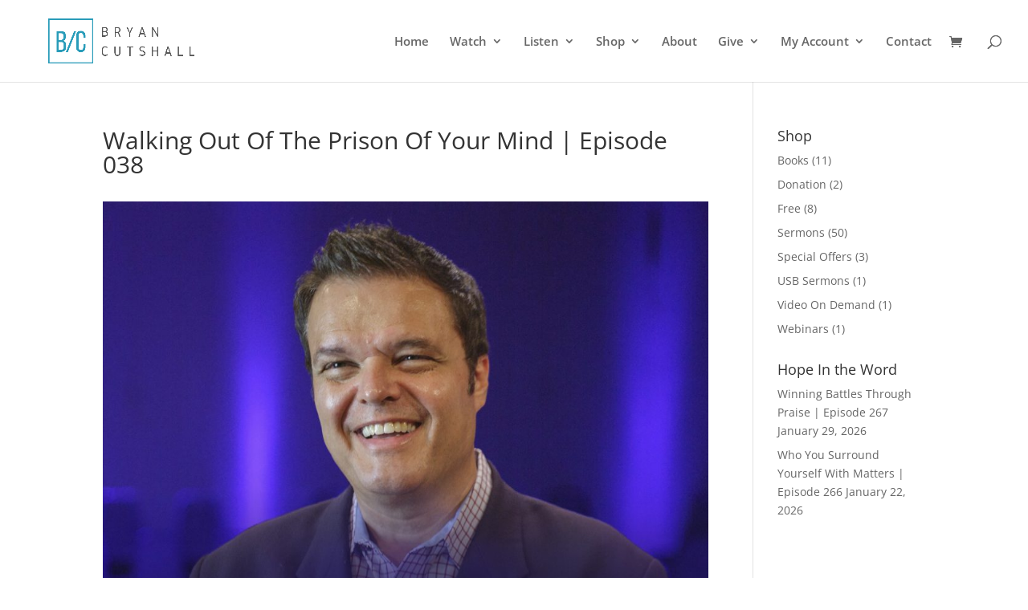

--- FILE ---
content_type: text/css
request_url: https://bryancutshall.com/wp-content/plugins/woocommerce-product-carousel-slider-grid-ultimate-pro/assets/css/style.css?ver=a8b334915e25f27dbda038d44682c709
body_size: 62603
content:
/*!
 * Bootstrap Grid v4.0.0 (https://getbootstrap.com)
 * Copyright 2011-2018 The Bootstrap Authors
 * Copyright 2011-2018 Twitter, Inc.
 * Licensed under MIT (https://github.com/twbs/bootstrap/blob/master/LICENSE)
 */
@-ms-viewport {
  width: device-width;
}

html {
  -webkit-box-sizing: border-box;
  box-sizing: border-box;
  -ms-overflow-style: scrollbar;
}

*,
*::before,
*::after {
  -webkit-box-sizing: inherit;
  box-sizing: inherit;
}

.atw_container {
  width: 100%;
  padding-right: 15px;
  padding-left: 15px;
  margin-right: auto;
  margin-left: auto;
}

@media (min-width: 576px) {
  .atw_container {
    max-width: 540px;
  }
}

@media (min-width: 768px) {
  .atw_container {
    max-width: 720px;
  }
}

@media (min-width: 992px) {
  .atw_container {
    max-width: 960px;
  }
}

@media (min-width: 1200px) {
  .atw_container {
    max-width: 1140px;
  }
}

.atw_container-fluid {
  width: 100%;
  padding-right: 15px;
  padding-left: 15px;
  margin-right: auto;
  margin-left: auto;
}

.atw_row {
  display: -webkit-box;
  display: -ms-flexbox;
  display: -webkit-flex;
  display: flex;
  -ms-flex-wrap: wrap;
  -webkit-flex-wrap: wrap;
  flex-wrap: wrap;
  margin-right: -15px;
  margin-left: -15px;
}

.no-gutters {
  margin-right: 0;
  margin-left: 0;
}

.no-gutters > .col,
.no-gutters > [class*="col-"] {
  padding-right: 0;
  padding-left: 0;
}

.atw_wrapper .col-1, .atw_wrapper .col-2, .atw_wrapper .col-3, .atw_wrapper .col-4, .atw_wrapper .col-5, .atw_wrapper .col-6, .atw_wrapper .col-7, .atw_wrapper .col-8, .atw_wrapper .col-9, .atw_wrapper .col-10, .atw_wrapper .col-11, .atw_wrapper .col-12, .atw_wrapper .col,
.atw_wrapper .col-auto, .atw_wrapper .col-sm-1, .atw_wrapper .col-sm-2, .atw_wrapper .col-sm-3, .atw_wrapper .col-sm-4, .atw_wrapper .col-sm-5, .atw_wrapper .col-sm-6, .atw_wrapper .col-sm-7, .atw_wrapper .col-sm-8, .atw_wrapper .col-sm-9, .atw_wrapper .col-sm-10, .atw_wrapper .col-sm-11, .atw_wrapper .col-sm-12, .atw_wrapper .col-sm,
.atw_wrapper .col-sm-auto, .atw_wrapper .col-md-1, .atw_wrapper .col-md-2, .atw_wrapper .col-md-3, .atw_wrapper .col-md-4, .atw_wrapper .col-md-5, .atw_wrapper .col-md-6, .atw_wrapper .col-md-7, .atw_wrapper .col-md-8, .atw_wrapper .col-md-9, .atw_wrapper .col-md-10, .atw_wrapper .col-md-11, .atw_wrapper .col-md-12, .atw_wrapper .col-md,
.atw_wrapper .col-md-auto, .atw_wrapper .col-lg-1, .atw_wrapper .col-lg-2, .atw_wrapper .col-lg-3, .atw_wrapper .col-lg-4, .atw_wrapper .col-lg-5, .atw_wrapper .col-lg-6, .atw_wrapper .col-lg-7, .atw_wrapper .col-lg-8, .atw_wrapper .col-lg-9, .atw_wrapper .col-lg-10, .atw_wrapper .col-lg-11, .atw_wrapper .col-lg-12, .atw_wrapper .col-lg,
.atw_wrapper .col-lg-auto, .atw_wrapper .col-xl-1, .atw_wrapper .col-xl-2, .atw_wrapper .col-xl-3, .atw_wrapper .col-xl-4, .atw_wrapper .col-xl-5, .atw_wrapper .col-xl-6, .atw_wrapper .col-xl-7, .atw_wrapper .col-xl-8, .atw_wrapper .col-xl-9, .atw_wrapper .col-xl-10, .atw_wrapper .col-xl-11, .atw_wrapper .col-xl-12, .atw_wrapper .col-xl,
.atw_wrapper .col-xl-auto {
  position: relative;
  width: 100%;
  min-height: 1px;
  padding-right: 15px;
  padding-left: 15px;
}

.atw_wrapper .col {
  -ms-flex-preferred-size: 0;
  -webkit-flex-basis: 0;
  flex-basis: 0;
  -webkit-box-flex: 1;
  -ms-flex-positive: 1;
  -webkit-flex-grow: 1;
  flex-grow: 1;
  max-width: 100%;
}

.atw_wrapper .col-auto {
  -webkit-box-flex: 0;
  -ms-flex: 0 0 auto;
  -webkit-flex: 0 0 auto;
  flex: 0 0 auto;
  width: auto;
  max-width: none;
}

.atw_wrapper .col-1 {
  -webkit-box-flex: 0;
  -ms-flex: 0 0 8.333333%;
  -webkit-flex: 0 0 8.333333%;
  flex: 0 0 8.333333%;
  max-width: 8.333333%;
}

.atw_wrapper .col-2 {
  -webkit-box-flex: 0;
  -ms-flex: 0 0 16.666667%;
  -webkit-flex: 0 0 16.666667%;
  flex: 0 0 16.666667%;
  max-width: 16.666667%;
}

.atw_wrapper .col-3 {
  -webkit-box-flex: 0;
  -ms-flex: 0 0 25%;
  -webkit-flex: 0 0 25%;
  flex: 0 0 25%;
  max-width: 25%;
}

.atw_wrapper .col-4 {
  -webkit-box-flex: 0;
  -ms-flex: 0 0 33.333333%;
  -webkit-flex: 0 0 33.333333%;
  flex: 0 0 33.333333%;
  max-width: 33.333333%;
}

.atw_wrapper .col-5 {
  -webkit-box-flex: 0;
  -ms-flex: 0 0 41.666667%;
  -webkit-flex: 0 0 41.666667%;
  flex: 0 0 41.666667%;
  max-width: 41.666667%;
}

.atw_wrapper .col-6 {
  -webkit-box-flex: 0;
  -ms-flex: 0 0 50%;
  -webkit-flex: 0 0 50%;
  flex: 0 0 50%;
  max-width: 50%;
}

.atw_wrapper .col-7 {
  -webkit-box-flex: 0;
  -ms-flex: 0 0 58.333333%;
  -webkit-flex: 0 0 58.333333%;
  flex: 0 0 58.333333%;
  max-width: 58.333333%;
}

.atw_wrapper .col-8 {
  -webkit-box-flex: 0;
  -ms-flex: 0 0 66.666667%;
  -webkit-flex: 0 0 66.666667%;
  flex: 0 0 66.666667%;
  max-width: 66.666667%;
}

.atw_wrapper .col-9 {
  -webkit-box-flex: 0;
  -ms-flex: 0 0 75%;
  -webkit-flex: 0 0 75%;
  flex: 0 0 75%;
  max-width: 75%;
}

.atw_wrapper .col-10 {
  -webkit-box-flex: 0;
  -ms-flex: 0 0 83.333333%;
  -webkit-flex: 0 0 83.333333%;
  flex: 0 0 83.333333%;
  max-width: 83.333333%;
}

.atw_wrapper .col-11 {
  -webkit-box-flex: 0;
  -ms-flex: 0 0 91.666667%;
  -webkit-flex: 0 0 91.666667%;
  flex: 0 0 91.666667%;
  max-width: 91.666667%;
}

.atw_wrapper .col-12 {
  -webkit-box-flex: 0;
  -ms-flex: 0 0 100%;
  -webkit-flex: 0 0 100%;
  flex: 0 0 100%;
  max-width: 100%;
}

.order-first {
  -webkit-box-ordinal-group: 0;
  -ms-flex-order: -1;
  -webkit-order: -1;
  order: -1;
}

.order-last {
  -webkit-box-ordinal-group: 14;
  -ms-flex-order: 13;
  -webkit-order: 13;
  order: 13;
}

.order-0 {
  -webkit-box-ordinal-group: 1;
  -ms-flex-order: 0;
  -webkit-order: 0;
  order: 0;
}

.order-1 {
  -webkit-box-ordinal-group: 2;
  -ms-flex-order: 1;
  -webkit-order: 1;
  order: 1;
}

.order-2 {
  -webkit-box-ordinal-group: 3;
  -ms-flex-order: 2;
  -webkit-order: 2;
  order: 2;
}

.order-3 {
  -webkit-box-ordinal-group: 4;
  -ms-flex-order: 3;
  -webkit-order: 3;
  order: 3;
}

.order-4 {
  -webkit-box-ordinal-group: 5;
  -ms-flex-order: 4;
  -webkit-order: 4;
  order: 4;
}

.order-5 {
  -webkit-box-ordinal-group: 6;
  -ms-flex-order: 5;
  -webkit-order: 5;
  order: 5;
}

.order-6 {
  -webkit-box-ordinal-group: 7;
  -ms-flex-order: 6;
  -webkit-order: 6;
  order: 6;
}

.order-7 {
  -webkit-box-ordinal-group: 8;
  -ms-flex-order: 7;
  -webkit-order: 7;
  order: 7;
}

.order-8 {
  -webkit-box-ordinal-group: 9;
  -ms-flex-order: 8;
  -webkit-order: 8;
  order: 8;
}

.order-9 {
  -webkit-box-ordinal-group: 10;
  -ms-flex-order: 9;
  -webkit-order: 9;
  order: 9;
}

.order-10 {
  -webkit-box-ordinal-group: 11;
  -ms-flex-order: 10;
  -webkit-order: 10;
  order: 10;
}

.order-11 {
  -webkit-box-ordinal-group: 12;
  -ms-flex-order: 11;
  -webkit-order: 11;
  order: 11;
}

.order-12 {
  -webkit-box-ordinal-group: 13;
  -ms-flex-order: 12;
  -webkit-order: 12;
  order: 12;
}

.offset-1 {
  margin-left: 8.333333%;
}

.offset-2 {
  margin-left: 16.666667%;
}

.offset-3 {
  margin-left: 25%;
}

.offset-4 {
  margin-left: 33.333333%;
}

.offset-5 {
  margin-left: 41.666667%;
}

.offset-6 {
  margin-left: 50%;
}

.offset-7 {
  margin-left: 58.333333%;
}

.offset-8 {
  margin-left: 66.666667%;
}

.offset-9 {
  margin-left: 75%;
}

.offset-10 {
  margin-left: 83.333333%;
}

.offset-11 {
  margin-left: 91.666667%;
}

@media (min-width: 576px) {
  .atw_wrapper .col-sm {
    -ms-flex-preferred-size: 0;
    -webkit-flex-basis: 0;
    flex-basis: 0;
    -webkit-box-flex: 1;
    -ms-flex-positive: 1;
    -webkit-flex-grow: 1;
    flex-grow: 1;
    max-width: 100%;
  }
  .atw_wrapper .col-sm-auto {
    -webkit-box-flex: 0;
    -ms-flex: 0 0 auto;
    -webkit-flex: 0 0 auto;
    flex: 0 0 auto;
    width: auto;
    max-width: none;
  }
  .atw_wrapper .col-sm-1 {
    -webkit-box-flex: 0;
    -ms-flex: 0 0 8.333333%;
    -webkit-flex: 0 0 8.333333%;
    flex: 0 0 8.333333%;
    max-width: 8.333333%;
  }
  .atw_wrapper .col-sm-2 {
    -webkit-box-flex: 0;
    -ms-flex: 0 0 16.666667%;
    -webkit-flex: 0 0 16.666667%;
    flex: 0 0 16.666667%;
    max-width: 16.666667%;
  }
  .atw_wrapper .col-sm-3 {
    -webkit-box-flex: 0;
    -ms-flex: 0 0 25%;
    -webkit-flex: 0 0 25%;
    flex: 0 0 25%;
    max-width: 25%;
  }
  .atw_wrapper .col-sm-4 {
    -webkit-box-flex: 0;
    -ms-flex: 0 0 33.333333%;
    -webkit-flex: 0 0 33.333333%;
    flex: 0 0 33.333333%;
    max-width: 33.333333%;
  }
  .atw_wrapper .col-sm-5 {
    -webkit-box-flex: 0;
    -ms-flex: 0 0 41.666667%;
    -webkit-flex: 0 0 41.666667%;
    flex: 0 0 41.666667%;
    max-width: 41.666667%;
  }
  .atw_wrapper .col-sm-6 {
    -webkit-box-flex: 0;
    -ms-flex: 0 0 50%;
    -webkit-flex: 0 0 50%;
    flex: 0 0 50%;
    max-width: 50%;
  }
  .atw_wrapper .col-sm-7 {
    -webkit-box-flex: 0;
    -ms-flex: 0 0 58.333333%;
    -webkit-flex: 0 0 58.333333%;
    flex: 0 0 58.333333%;
    max-width: 58.333333%;
  }
  .atw_wrapper .col-sm-8 {
    -webkit-box-flex: 0;
    -ms-flex: 0 0 66.666667%;
    -webkit-flex: 0 0 66.666667%;
    flex: 0 0 66.666667%;
    max-width: 66.666667%;
  }
  .atw_wrapper .col-sm-9 {
    -webkit-box-flex: 0;
    -ms-flex: 0 0 75%;
    -webkit-flex: 0 0 75%;
    flex: 0 0 75%;
    max-width: 75%;
  }
  .atw_wrapper .col-sm-10 {
    -webkit-box-flex: 0;
    -ms-flex: 0 0 83.333333%;
    -webkit-flex: 0 0 83.333333%;
    flex: 0 0 83.333333%;
    max-width: 83.333333%;
  }
  .atw_wrapper .col-sm-11 {
    -webkit-box-flex: 0;
    -ms-flex: 0 0 91.666667%;
    -webkit-flex: 0 0 91.666667%;
    flex: 0 0 91.666667%;
    max-width: 91.666667%;
  }
  .atw_wrapper .col-sm-12 {
    -webkit-box-flex: 0;
    -ms-flex: 0 0 100%;
    -webkit-flex: 0 0 100%;
    flex: 0 0 100%;
    max-width: 100%;
  }
  .order-sm-first {
    -webkit-box-ordinal-group: 0;
    -ms-flex-order: -1;
    -webkit-order: -1;
    order: -1;
  }
  .order-sm-last {
    -webkit-box-ordinal-group: 14;
    -ms-flex-order: 13;
    -webkit-order: 13;
    order: 13;
  }
  .order-sm-0 {
    -webkit-box-ordinal-group: 1;
    -ms-flex-order: 0;
    -webkit-order: 0;
    order: 0;
  }
  .order-sm-1 {
    -webkit-box-ordinal-group: 2;
    -ms-flex-order: 1;
    -webkit-order: 1;
    order: 1;
  }
  .order-sm-2 {
    -webkit-box-ordinal-group: 3;
    -ms-flex-order: 2;
    -webkit-order: 2;
    order: 2;
  }
  .order-sm-3 {
    -webkit-box-ordinal-group: 4;
    -ms-flex-order: 3;
    -webkit-order: 3;
    order: 3;
  }
  .order-sm-4 {
    -webkit-box-ordinal-group: 5;
    -ms-flex-order: 4;
    -webkit-order: 4;
    order: 4;
  }
  .order-sm-5 {
    -webkit-box-ordinal-group: 6;
    -ms-flex-order: 5;
    -webkit-order: 5;
    order: 5;
  }
  .order-sm-6 {
    -webkit-box-ordinal-group: 7;
    -ms-flex-order: 6;
    -webkit-order: 6;
    order: 6;
  }
  .order-sm-7 {
    -webkit-box-ordinal-group: 8;
    -ms-flex-order: 7;
    -webkit-order: 7;
    order: 7;
  }
  .order-sm-8 {
    -webkit-box-ordinal-group: 9;
    -ms-flex-order: 8;
    -webkit-order: 8;
    order: 8;
  }
  .order-sm-9 {
    -webkit-box-ordinal-group: 10;
    -ms-flex-order: 9;
    -webkit-order: 9;
    order: 9;
  }
  .order-sm-10 {
    -webkit-box-ordinal-group: 11;
    -ms-flex-order: 10;
    -webkit-order: 10;
    order: 10;
  }
  .order-sm-11 {
    -webkit-box-ordinal-group: 12;
    -ms-flex-order: 11;
    -webkit-order: 11;
    order: 11;
  }
  .order-sm-12 {
    -webkit-box-ordinal-group: 13;
    -ms-flex-order: 12;
    -webkit-order: 12;
    order: 12;
  }
  .offset-sm-0 {
    margin-left: 0;
  }
  .offset-sm-1 {
    margin-left: 8.333333%;
  }
  .offset-sm-2 {
    margin-left: 16.666667%;
  }
  .offset-sm-3 {
    margin-left: 25%;
  }
  .offset-sm-4 {
    margin-left: 33.333333%;
  }
  .offset-sm-5 {
    margin-left: 41.666667%;
  }
  .offset-sm-6 {
    margin-left: 50%;
  }
  .offset-sm-7 {
    margin-left: 58.333333%;
  }
  .offset-sm-8 {
    margin-left: 66.666667%;
  }
  .offset-sm-9 {
    margin-left: 75%;
  }
  .offset-sm-10 {
    margin-left: 83.333333%;
  }
  .offset-sm-11 {
    margin-left: 91.666667%;
  }
}

@media (min-width: 768px) {
  .atw_wrapper .col-md {
    -ms-flex-preferred-size: 0;
    -webkit-flex-basis: 0;
    flex-basis: 0;
    -webkit-box-flex: 1;
    -ms-flex-positive: 1;
    -webkit-flex-grow: 1;
    flex-grow: 1;
    max-width: 100%;
  }
  .atw_wrapper .col-md-auto {
    -webkit-box-flex: 0;
    -ms-flex: 0 0 auto;
    -webkit-flex: 0 0 auto;
    flex: 0 0 auto;
    width: auto;
    max-width: none;
  }
  .atw_wrapper .col-md-1 {
    -webkit-box-flex: 0;
    -ms-flex: 0 0 8.333333%;
    -webkit-flex: 0 0 8.333333%;
    flex: 0 0 8.333333%;
    max-width: 8.333333%;
  }
  .atw_wrapper .col-md-2 {
    -webkit-box-flex: 0;
    -ms-flex: 0 0 16.666667%;
    -webkit-flex: 0 0 16.666667%;
    flex: 0 0 16.666667%;
    max-width: 16.666667%;
  }
  .atw_wrapper .col-md-3 {
    -webkit-box-flex: 0;
    -ms-flex: 0 0 25%;
    -webkit-flex: 0 0 25%;
    flex: 0 0 25%;
    max-width: 25%;
  }
  .atw_wrapper .col-md-4 {
    -webkit-box-flex: 0;
    -ms-flex: 0 0 33.333333%;
    -webkit-flex: 0 0 33.333333%;
    flex: 0 0 33.333333%;
    max-width: 33.333333%;
  }
  .atw_wrapper .col-md-5 {
    -webkit-box-flex: 0;
    -ms-flex: 0 0 41.666667%;
    -webkit-flex: 0 0 41.666667%;
    flex: 0 0 41.666667%;
    max-width: 41.666667%;
  }
  .atw_wrapper .col-md-6 {
    -webkit-box-flex: 0;
    -ms-flex: 0 0 50%;
    -webkit-flex: 0 0 50%;
    flex: 0 0 50%;
    max-width: 50%;
  }
  .atw_wrapper .col-md-7 {
    -webkit-box-flex: 0;
    -ms-flex: 0 0 58.333333%;
    -webkit-flex: 0 0 58.333333%;
    flex: 0 0 58.333333%;
    max-width: 58.333333%;
  }
  .atw_wrapper .col-md-8 {
    -webkit-box-flex: 0;
    -ms-flex: 0 0 66.666667%;
    -webkit-flex: 0 0 66.666667%;
    flex: 0 0 66.666667%;
    max-width: 66.666667%;
  }
  .atw_wrapper .col-md-9 {
    -webkit-box-flex: 0;
    -ms-flex: 0 0 75%;
    -webkit-flex: 0 0 75%;
    flex: 0 0 75%;
    max-width: 75%;
  }
  .atw_wrapper .col-md-10 {
    -webkit-box-flex: 0;
    -ms-flex: 0 0 83.333333%;
    -webkit-flex: 0 0 83.333333%;
    flex: 0 0 83.333333%;
    max-width: 83.333333%;
  }
  .atw_wrapper .col-md-11 {
    -webkit-box-flex: 0;
    -ms-flex: 0 0 91.666667%;
    -webkit-flex: 0 0 91.666667%;
    flex: 0 0 91.666667%;
    max-width: 91.666667%;
  }
  .atw_wrapper .col-md-12 {
    -webkit-box-flex: 0;
    -ms-flex: 0 0 100%;
    -webkit-flex: 0 0 100%;
    flex: 0 0 100%;
    max-width: 100%;
  }
  .order-md-first {
    -webkit-box-ordinal-group: 0;
    -ms-flex-order: -1;
    -webkit-order: -1;
    order: -1;
  }
  .order-md-last {
    -webkit-box-ordinal-group: 14;
    -ms-flex-order: 13;
    -webkit-order: 13;
    order: 13;
  }
  .order-md-0 {
    -webkit-box-ordinal-group: 1;
    -ms-flex-order: 0;
    -webkit-order: 0;
    order: 0;
  }
  .order-md-1 {
    -webkit-box-ordinal-group: 2;
    -ms-flex-order: 1;
    -webkit-order: 1;
    order: 1;
  }
  .order-md-2 {
    -webkit-box-ordinal-group: 3;
    -ms-flex-order: 2;
    -webkit-order: 2;
    order: 2;
  }
  .order-md-3 {
    -webkit-box-ordinal-group: 4;
    -ms-flex-order: 3;
    -webkit-order: 3;
    order: 3;
  }
  .order-md-4 {
    -webkit-box-ordinal-group: 5;
    -ms-flex-order: 4;
    -webkit-order: 4;
    order: 4;
  }
  .order-md-5 {
    -webkit-box-ordinal-group: 6;
    -ms-flex-order: 5;
    -webkit-order: 5;
    order: 5;
  }
  .order-md-6 {
    -webkit-box-ordinal-group: 7;
    -ms-flex-order: 6;
    -webkit-order: 6;
    order: 6;
  }
  .order-md-7 {
    -webkit-box-ordinal-group: 8;
    -ms-flex-order: 7;
    -webkit-order: 7;
    order: 7;
  }
  .order-md-8 {
    -webkit-box-ordinal-group: 9;
    -ms-flex-order: 8;
    -webkit-order: 8;
    order: 8;
  }
  .order-md-9 {
    -webkit-box-ordinal-group: 10;
    -ms-flex-order: 9;
    -webkit-order: 9;
    order: 9;
  }
  .order-md-10 {
    -webkit-box-ordinal-group: 11;
    -ms-flex-order: 10;
    -webkit-order: 10;
    order: 10;
  }
  .order-md-11 {
    -webkit-box-ordinal-group: 12;
    -ms-flex-order: 11;
    -webkit-order: 11;
    order: 11;
  }
  .order-md-12 {
    -webkit-box-ordinal-group: 13;
    -ms-flex-order: 12;
    -webkit-order: 12;
    order: 12;
  }
  .offset-md-0 {
    margin-left: 0;
  }
  .offset-md-1 {
    margin-left: 8.333333%;
  }
  .offset-md-2 {
    margin-left: 16.666667%;
  }
  .offset-md-3 {
    margin-left: 25%;
  }
  .offset-md-4 {
    margin-left: 33.333333%;
  }
  .offset-md-5 {
    margin-left: 41.666667%;
  }
  .offset-md-6 {
    margin-left: 50%;
  }
  .offset-md-7 {
    margin-left: 58.333333%;
  }
  .offset-md-8 {
    margin-left: 66.666667%;
  }
  .offset-md-9 {
    margin-left: 75%;
  }
  .offset-md-10 {
    margin-left: 83.333333%;
  }
  .offset-md-11 {
    margin-left: 91.666667%;
  }
}

@media (min-width: 992px) {
  .atw_wrapper .col-lg {
    -ms-flex-preferred-size: 0;
    -webkit-flex-basis: 0;
    flex-basis: 0;
    -webkit-box-flex: 1;
    -ms-flex-positive: 1;
    -webkit-flex-grow: 1;
    flex-grow: 1;
    max-width: 100%;
  }
  .atw_wrapper .col-lg-auto {
    -webkit-box-flex: 0;
    -ms-flex: 0 0 auto;
    -webkit-flex: 0 0 auto;
    flex: 0 0 auto;
    width: auto;
    max-width: none;
  }
  .atw_wrapper .col-lg-1 {
    -webkit-box-flex: 0;
    -ms-flex: 0 0 8.333333%;
    -webkit-flex: 0 0 8.333333%;
    flex: 0 0 8.333333%;
    max-width: 8.333333%;
  }
  .atw_wrapper .col-lg-2 {
    -webkit-box-flex: 0;
    -ms-flex: 0 0 16.666667%;
    -webkit-flex: 0 0 16.666667%;
    flex: 0 0 16.666667%;
    max-width: 16.666667%;
  }
  .atw_wrapper .col-lg-3 {
    -webkit-box-flex: 0;
    -ms-flex: 0 0 25%;
    -webkit-flex: 0 0 25%;
    flex: 0 0 25%;
    max-width: 25%;
  }
  .atw_wrapper .col-lg-4 {
    -webkit-box-flex: 0;
    -ms-flex: 0 0 33.333333%;
    -webkit-flex: 0 0 33.333333%;
    flex: 0 0 33.333333%;
    max-width: 33.333333%;
  }
  .atw_wrapper .col-lg-5 {
    -webkit-box-flex: 0;
    -ms-flex: 0 0 41.666667%;
    -webkit-flex: 0 0 41.666667%;
    flex: 0 0 41.666667%;
    max-width: 41.666667%;
  }
  .atw_wrapper .col-lg-6 {
    -webkit-box-flex: 0;
    -ms-flex: 0 0 50%;
    -webkit-flex: 0 0 50%;
    flex: 0 0 50%;
    max-width: 50%;
  }
  .atw_wrapper .col-lg-7 {
    -webkit-box-flex: 0;
    -ms-flex: 0 0 58.333333%;
    -webkit-flex: 0 0 58.333333%;
    flex: 0 0 58.333333%;
    max-width: 58.333333%;
  }
  .atw_wrapper .col-lg-8 {
    -webkit-box-flex: 0;
    -ms-flex: 0 0 66.666667%;
    -webkit-flex: 0 0 66.666667%;
    flex: 0 0 66.666667%;
    max-width: 66.666667%;
  }
  .atw_wrapper .col-lg-9 {
    -webkit-box-flex: 0;
    -ms-flex: 0 0 75%;
    -webkit-flex: 0 0 75%;
    flex: 0 0 75%;
    max-width: 75%;
  }
  .atw_wrapper .col-lg-10 {
    -webkit-box-flex: 0;
    -ms-flex: 0 0 83.333333%;
    -webkit-flex: 0 0 83.333333%;
    flex: 0 0 83.333333%;
    max-width: 83.333333%;
  }
  .atw_wrapper .col-lg-11 {
    -webkit-box-flex: 0;
    -ms-flex: 0 0 91.666667%;
    -webkit-flex: 0 0 91.666667%;
    flex: 0 0 91.666667%;
    max-width: 91.666667%;
  }
  .atw_wrapper .col-lg-12 {
    -webkit-box-flex: 0;
    -ms-flex: 0 0 100%;
    -webkit-flex: 0 0 100%;
    flex: 0 0 100%;
    max-width: 100%;
  }
  .order-lg-first {
    -webkit-box-ordinal-group: 0;
    -ms-flex-order: -1;
    -webkit-order: -1;
    order: -1;
  }
  .order-lg-last {
    -webkit-box-ordinal-group: 14;
    -ms-flex-order: 13;
    -webkit-order: 13;
    order: 13;
  }
  .order-lg-0 {
    -webkit-box-ordinal-group: 1;
    -ms-flex-order: 0;
    -webkit-order: 0;
    order: 0;
  }
  .order-lg-1 {
    -webkit-box-ordinal-group: 2;
    -ms-flex-order: 1;
    -webkit-order: 1;
    order: 1;
  }
  .order-lg-2 {
    -webkit-box-ordinal-group: 3;
    -ms-flex-order: 2;
    -webkit-order: 2;
    order: 2;
  }
  .order-lg-3 {
    -webkit-box-ordinal-group: 4;
    -ms-flex-order: 3;
    -webkit-order: 3;
    order: 3;
  }
  .order-lg-4 {
    -webkit-box-ordinal-group: 5;
    -ms-flex-order: 4;
    -webkit-order: 4;
    order: 4;
  }
  .order-lg-5 {
    -webkit-box-ordinal-group: 6;
    -ms-flex-order: 5;
    -webkit-order: 5;
    order: 5;
  }
  .order-lg-6 {
    -webkit-box-ordinal-group: 7;
    -ms-flex-order: 6;
    -webkit-order: 6;
    order: 6;
  }
  .order-lg-7 {
    -webkit-box-ordinal-group: 8;
    -ms-flex-order: 7;
    -webkit-order: 7;
    order: 7;
  }
  .order-lg-8 {
    -webkit-box-ordinal-group: 9;
    -ms-flex-order: 8;
    -webkit-order: 8;
    order: 8;
  }
  .order-lg-9 {
    -webkit-box-ordinal-group: 10;
    -ms-flex-order: 9;
    -webkit-order: 9;
    order: 9;
  }
  .order-lg-10 {
    -webkit-box-ordinal-group: 11;
    -ms-flex-order: 10;
    -webkit-order: 10;
    order: 10;
  }
  .order-lg-11 {
    -webkit-box-ordinal-group: 12;
    -ms-flex-order: 11;
    -webkit-order: 11;
    order: 11;
  }
  .order-lg-12 {
    -webkit-box-ordinal-group: 13;
    -ms-flex-order: 12;
    -webkit-order: 12;
    order: 12;
  }
  .offset-lg-0 {
    margin-left: 0;
  }
  .offset-lg-1 {
    margin-left: 8.333333%;
  }
  .offset-lg-2 {
    margin-left: 16.666667%;
  }
  .offset-lg-3 {
    margin-left: 25%;
  }
  .offset-lg-4 {
    margin-left: 33.333333%;
  }
  .offset-lg-5 {
    margin-left: 41.666667%;
  }
  .offset-lg-6 {
    margin-left: 50%;
  }
  .offset-lg-7 {
    margin-left: 58.333333%;
  }
  .offset-lg-8 {
    margin-left: 66.666667%;
  }
  .offset-lg-9 {
    margin-left: 75%;
  }
  .offset-lg-10 {
    margin-left: 83.333333%;
  }
  .offset-lg-11 {
    margin-left: 91.666667%;
  }
}

@media (min-width: 1200px) {
  .atw_wrapper .col-xl {
    -ms-flex-preferred-size: 0;
    -webkit-flex-basis: 0;
    flex-basis: 0;
    -webkit-box-flex: 1;
    -ms-flex-positive: 1;
    -webkit-flex-grow: 1;
    flex-grow: 1;
    max-width: 100%;
  }
  .atw_wrapper .col-xl-auto {
    -webkit-box-flex: 0;
    -ms-flex: 0 0 auto;
    -webkit-flex: 0 0 auto;
    flex: 0 0 auto;
    width: auto;
    max-width: none;
  }
  .atw_wrapper .col-xl-1 {
    -webkit-box-flex: 0;
    -ms-flex: 0 0 8.333333%;
    -webkit-flex: 0 0 8.333333%;
    flex: 0 0 8.333333%;
    max-width: 8.333333%;
  }
  .atw_wrapper .col-xl-2 {
    -webkit-box-flex: 0;
    -ms-flex: 0 0 16.666667%;
    -webkit-flex: 0 0 16.666667%;
    flex: 0 0 16.666667%;
    max-width: 16.666667%;
  }
  .atw_wrapper .col-xl-3 {
    -webkit-box-flex: 0;
    -ms-flex: 0 0 25%;
    -webkit-flex: 0 0 25%;
    flex: 0 0 25%;
    max-width: 25%;
  }
  .atw_wrapper .col-xl-4 {
    -webkit-box-flex: 0;
    -ms-flex: 0 0 33.333333%;
    -webkit-flex: 0 0 33.333333%;
    flex: 0 0 33.333333%;
    max-width: 33.333333%;
  }
  .atw_wrapper .col-xl-5 {
    -webkit-box-flex: 0;
    -ms-flex: 0 0 41.666667%;
    -webkit-flex: 0 0 41.666667%;
    flex: 0 0 41.666667%;
    max-width: 41.666667%;
  }
  .atw_wrapper .col-xl-6 {
    -webkit-box-flex: 0;
    -ms-flex: 0 0 50%;
    -webkit-flex: 0 0 50%;
    flex: 0 0 50%;
    max-width: 50%;
  }
  .atw_wrapper .col-xl-7 {
    -webkit-box-flex: 0;
    -ms-flex: 0 0 58.333333%;
    -webkit-flex: 0 0 58.333333%;
    flex: 0 0 58.333333%;
    max-width: 58.333333%;
  }
  .atw_wrapper .col-xl-8 {
    -webkit-box-flex: 0;
    -ms-flex: 0 0 66.666667%;
    -webkit-flex: 0 0 66.666667%;
    flex: 0 0 66.666667%;
    max-width: 66.666667%;
  }
  .atw_wrapper .col-xl-9 {
    -webkit-box-flex: 0;
    -ms-flex: 0 0 75%;
    -webkit-flex: 0 0 75%;
    flex: 0 0 75%;
    max-width: 75%;
  }
  .atw_wrapper .col-xl-10 {
    -webkit-box-flex: 0;
    -ms-flex: 0 0 83.333333%;
    -webkit-flex: 0 0 83.333333%;
    flex: 0 0 83.333333%;
    max-width: 83.333333%;
  }
  .atw_wrapper .col-xl-11 {
    -webkit-box-flex: 0;
    -ms-flex: 0 0 91.666667%;
    -webkit-flex: 0 0 91.666667%;
    flex: 0 0 91.666667%;
    max-width: 91.666667%;
  }
  .atw_wrapper .col-xl-12 {
    -webkit-box-flex: 0;
    -ms-flex: 0 0 100%;
    -webkit-flex: 0 0 100%;
    flex: 0 0 100%;
    max-width: 100%;
  }
  .order-xl-first {
    -webkit-box-ordinal-group: 0;
    -ms-flex-order: -1;
    -webkit-order: -1;
    order: -1;
  }
  .order-xl-last {
    -webkit-box-ordinal-group: 14;
    -ms-flex-order: 13;
    -webkit-order: 13;
    order: 13;
  }
  .order-xl-0 {
    -webkit-box-ordinal-group: 1;
    -ms-flex-order: 0;
    -webkit-order: 0;
    order: 0;
  }
  .order-xl-1 {
    -webkit-box-ordinal-group: 2;
    -ms-flex-order: 1;
    -webkit-order: 1;
    order: 1;
  }
  .order-xl-2 {
    -webkit-box-ordinal-group: 3;
    -ms-flex-order: 2;
    -webkit-order: 2;
    order: 2;
  }
  .order-xl-3 {
    -webkit-box-ordinal-group: 4;
    -ms-flex-order: 3;
    -webkit-order: 3;
    order: 3;
  }
  .order-xl-4 {
    -webkit-box-ordinal-group: 5;
    -ms-flex-order: 4;
    -webkit-order: 4;
    order: 4;
  }
  .order-xl-5 {
    -webkit-box-ordinal-group: 6;
    -ms-flex-order: 5;
    -webkit-order: 5;
    order: 5;
  }
  .order-xl-6 {
    -webkit-box-ordinal-group: 7;
    -ms-flex-order: 6;
    -webkit-order: 6;
    order: 6;
  }
  .order-xl-7 {
    -webkit-box-ordinal-group: 8;
    -ms-flex-order: 7;
    -webkit-order: 7;
    order: 7;
  }
  .order-xl-8 {
    -webkit-box-ordinal-group: 9;
    -ms-flex-order: 8;
    -webkit-order: 8;
    order: 8;
  }
  .order-xl-9 {
    -webkit-box-ordinal-group: 10;
    -ms-flex-order: 9;
    -webkit-order: 9;
    order: 9;
  }
  .order-xl-10 {
    -webkit-box-ordinal-group: 11;
    -ms-flex-order: 10;
    -webkit-order: 10;
    order: 10;
  }
  .order-xl-11 {
    -webkit-box-ordinal-group: 12;
    -ms-flex-order: 11;
    -webkit-order: 11;
    order: 11;
  }
  .order-xl-12 {
    -webkit-box-ordinal-group: 13;
    -ms-flex-order: 12;
    -webkit-order: 12;
    order: 12;
  }
  .offset-xl-0 {
    margin-left: 0;
  }
  .offset-xl-1 {
    margin-left: 8.333333%;
  }
  .offset-xl-2 {
    margin-left: 16.666667%;
  }
  .offset-xl-3 {
    margin-left: 25%;
  }
  .offset-xl-4 {
    margin-left: 33.333333%;
  }
  .offset-xl-5 {
    margin-left: 41.666667%;
  }
  .offset-xl-6 {
    margin-left: 50%;
  }
  .offset-xl-7 {
    margin-left: 58.333333%;
  }
  .offset-xl-8 {
    margin-left: 66.666667%;
  }
  .offset-xl-9 {
    margin-left: 75%;
  }
  .offset-xl-10 {
    margin-left: 83.333333%;
  }
  .offset-xl-11 {
    margin-left: 91.666667%;
  }
}

.atw_wrapper {
  font-family: 'Rubik', sans-serif;
}

* {
  margin: 0;
  padding: 0;
}

.atw_wrapper ul, ol {
  padding: 0;
  list-style: none;
}

.atw_wrapper a {
  text-decoration: none;
  -webkit-box-shadow: 0 0 0;
  box-shadow: 0 0 0 !important;
  outline: 0;
}

.atw_wrapper .add_to_cart_button,
.atw_wrapper a.button,
.atw_wrapper a.button.product_type_external,
.atw_wrapper .added_to_cart{
  font-size: 14px;
  padding-top: 10px;
  padding-bottom: 10px;
  line-height: 20px;
}
.atw_wrapper .add_to_cart_button,
.atw_wrapper a.button,
.atw_wrapper a.button.product_type_external,
.atw_wrapper .added_to_cart,
.atw_wrapper a.added_to_cart{
  font-size: 14px !important;
  padding-top: 10px !important;
  line-height: 20px !important;
  border-radius: 3px;
  text-transform: none !important;
  white-space: inherit;
  box-shadow: none;
}
.atw_wrapper a.btn.product_type_external,
.atw_wrapper a.btn.product_type_grouped {
  white-space: inherit;
  background: #ff5500;
  color: #fff;
}

.atw_wrapper a.button.product_type_external{
  padding-left: 0;
  padding-right: 0;
}

.atw_wrapper .add_to_cart_button:hover,
.atw_wrapper a.button:hover,
.atw_wrapper a.button.product_type_external:hover,
.atw_wrapper .added_to_cart:hover,
.atw_wrapper a.added_to_cart:hover{
  text-transform: none;
  box-shadow: none;
}

.atw_wrapper .atw_item .atw_item_bottom .atw_item_title a,
.atw_wrapper .atw_item .atw_item_bottom .atw_item_title a:hover,
.atw_wrapper .atw--single_item .atw_item_top .atw_post_view,
.atw_wrapper .atw--single_item .atw_item_top .atw_post_view:hover,
.atw_wrapper .atw_floated_badge .float-d-ratio,
.atw_wrapper .atw_item .added_to_cart,
.atw_wrapper .atw_item .atw_item_bottom .atw_item_info .atw_price ins{
  text-decoration: none;
  box-shadow:none;
  border: 0 none;
}
.atw_wrapper .add_to_cart_inline,
.atw_wrapper .cart .add_to_cart_inline{
  margin-bottom: 0;
  text-align: center !important;
}
.atw_wrapper .add_to_cart_inline ins,
.atw_wrapper .cart .add_to_cart_inline ins{
  display: none;
}
.atw_wrapper .atw_item .atw_item_bottom .atw_item_info .atw_price ins{
  background: none;
}
.atw_wrapper .woocommerce .woocommerce-product-rating{
  align-items: center;
}
.atw_wrapper .woocommerce .woocommerce-product-rating .star-rating{
  font-size: 14px;
  line-height: 14px;
}
.atw_wrapper .woocommerce .woocommerce-product-rating .star-rating{
  margin-top: 0 !important;
}
#atw_style3 .atw_item .atw_item_top .atw_rating_float{
  margin-top: 0 !important;
}

#atw_style15 .atw--single_item .atw_item_bottom .atw_product_actions2 li a.ajax_add_to_cart{
  margin-top: 0 !important;
  padding-top: 0 !important;
}

#atw_style15 .atw--single_item .atw_item_bottom .atw_product_actions2 li a{
  margin-top: 0 !important;
  padding-top: 0 !important;
  background: #ff5500;
  color: #fff;
}

#atw_style15 .atw--single_item .atw_item_bottom{
  bottom: -65px !important;
}

#atw_style15 .atw--single_item:hover .atw_item_bottom{
  bottom: 20px !important;
}

#atw_style4 .atw--single_item .atw_item_bottom .add_to_cart_inline{
  background: none !important;
}

.divider {
  height: 1px;
  margin: 90px 0;
  background: #e4e8ed;
}

/* style one */
#atw_style1 .atw_item .atw_overlay_content, #atw_style2 .atw_item .atw_overlay_content {
  width: -webkit-calc( 100% - 42px);
  width: calc( 100% - 42px);
  left: 21px;
  bottom: 0px;
  background: #fff;
  opacity: 0;
}

#atw_style1 .atw_item .atw_badge, #atw_style2 .atw_item .atw_badge {
  right: 10px;
  top: 10px;
}

#atw_style1 .atw_item .atw_badge span, #atw_style2 .atw_item .atw_badge span {
  background: #ff5500;
  -webkit-border-radius: 500px;
  border-radius: 500px;
  color: #fff;
  display: inline-block;
  line-height: 50px;
  width: 50px;
  font-size: 14px;
  text-align: center;
}

#atw_style1 .atw_item .atw_product_actions, #atw_style2 .atw_item .atw_product_actions {
  display: -webkit-box;
  display: -webkit-flex;
  display: -ms-flexbox;
  display: flex;
  -webkit-justify-content: space-around;
  -ms-flex-pack: distribute;
  justify-content: space-around;
  padding: 16px 0 13px 0;
  -webkit-box-shadow: 0 5px 5px rgba(84, 77, 124, 0.1);
  box-shadow: 0 5px 5px rgba(84, 77, 124, 0.1);
}

#atw_style1 .atw_item .atw_product_actions li a, #atw_style2 .atw_item .atw_product_actions li a {
  font-size: 18px;
  color: #363940;
  -webkit-transition: 0.3s;
  -o-transition: 0.3s;
  transition: 0.3s;
}

#atw_style1 .atw_item .atw_product_actions li a:hover, #atw_style2 .atw_item .atw_product_actions li a:hover {
  color: #ff5500;
}

#atw_style1 .atw_item:hover .atw_item_top .atw_overlay_content, #atw_style2 .atw_item:hover .atw_item_top .atw_overlay_content {
  opacity: 1;
  bottom: 20px;
}

#atw_style1 .atw_item .atw_item_bottom, #atw_style2 .atw_item .atw_item_bottom {
  padding-top: 20px;
}

#atw_style1 .atw_item .atw_item_bottom .atw_item_title, #atw_style2 .atw_item .atw_item_bottom .atw_item_title {
  font-weight: 400;
}

#atw_style1 .atw_item .atw_item_bottom .atw_item_title a, #atw_style2 .atw_item .atw_item_bottom .atw_item_title a {
  color: #363940;
  font-size: 16px;
  line-height: 26px;
}

#atw_style1 .atw_item .atw_item_bottom .atw_item_title a:hover, #atw_style2 .atw_item .atw_item_bottom .atw_item_title a:hover {
  color: #ff5500;
}

#atw_style1 .atw_item .atw_item_bottom .atw_item_info, #atw_style2 .atw_item .atw_item_bottom .atw_item_info {
  display: -webkit-box;
  display: -webkit-flex;
  display: -ms-flexbox;
  display: flex;
  -webkit-box-pack: justify;
  -webkit-justify-content: space-between;
  -ms-flex-pack: justify;
  justify-content: space-between;
  -webkit-box-align: center;
  -webkit-align-items: center;
  -ms-flex-align: center;
  align-items: center;
}

#atw_style1 .atw_item .atw_item_bottom .atw_item_info .atw_price, #atw_style2 .atw_item .atw_item_bottom .atw_item_info .atw_price {
  color: #ff5500;
  line-height: 48px;
}

#atw_style1 .atw_item .atw_item_bottom .atw_item_info .atw_price del, #atw_style2 .atw_item .atw_item_bottom .atw_item_info .atw_price del {
  color: #9192a3;
  font-weight: 300;
  font-size: 14px;
}

#atw_style1 .atw_item .atw_item_bottom .atw_item_info .atw_price .atw_discount_ratio, #atw_style2 .atw_item .atw_item_bottom .atw_item_info .atw_price .atw_discount_ratio {
  border: 1px solid #ff5500;
  font-size: 12px;
  color: #ff5500;
  line-height: 20px;
  padding: 0 7px;
  display: inline-block;
  -webkit-border-radius: 2px;
  border-radius: 2px;
  margin-left: 4px;
}

#atw_style1 .slider_control, #atw_style2 .slider_control {
  position: absolute;
  border: 1px solid #e4e4ed;
  top: 50%;
  -webkit-transform: translateY(-50%);
  -ms-transform: translateY(-50%);
  transform: translateY(-50%);
}

#atw_style1 .slider_control.icon-arrow-left, #atw_style2 .slider_control.icon-arrow-left {
  left: 0;
}

#atw_style1 .slider_control.icon-arrow-right, #atw_style2 .slider_control.icon-arrow-right {
  right: 0;
}

/* style one */
#atw_style1 .atw_item .atw_overlay_content, #atw_style2 .atw_item .atw_overlay_content {
  width: -webkit-calc( 100% - 42px);
  width: calc( 100% - 42px);
  left: 21px;
  bottom: 0px;
  background: #fff;
  opacity: 0;
}

#atw_style1 .atw_item .atw_badge, #atw_style2 .atw_item .atw_badge {
  right: 10px;
  top: 10px;
}

#atw_style1 .atw_item .atw_badge span, #atw_style2 .atw_item .atw_badge span {
  background: #ff5500;
  -webkit-border-radius: 500px;
  border-radius: 500px;
  color: #fff;
  display: inline-block;
  line-height: 50px;
  width: 50px;
  font-size: 14px;
  text-align: center;
}

#atw_style1 .atw_item .atw_product_actions, #atw_style2 .atw_item .atw_product_actions {
  display: -webkit-box;
  display: -webkit-flex;
  display: -ms-flexbox;
  display: flex;
  -webkit-justify-content: space-around;
  -ms-flex-pack: distribute;
  justify-content: space-around;
  padding: 16px 0 13px 0;
  -webkit-box-shadow: 0 5px 5px rgba(84, 77, 124, 0.1);
  box-shadow: 0 5px 5px rgba(84, 77, 124, 0.1);
}

#atw_style1 .atw_item .atw_product_actions li a,
#atw_style2 .atw_item .atw_product_actions li a {
  font-size: 18px;
  color: #363940;
  -webkit-transition: 0.3s;
  -o-transition: 0.3s;
  transition: 0.3s;
  box-shadow: none;
}

#atw_style1 .atw_item .atw_product_actions li a:hover, #atw_style2 .atw_item .atw_product_actions li a:hover {
  color: #ff5500;
}

#atw_style1 .atw_item:hover .atw_item_top .atw_overlay_content, #atw_style2 .atw_item:hover .atw_item_top .atw_overlay_content {
  opacity: 1;
  bottom: 20px;
}

#atw_style1 .atw_item .atw_item_bottom, #atw_style2 .atw_item .atw_item_bottom {
  padding-top: 20px;
}

#atw_style1 .atw_item .atw_item_bottom .atw_item_title, #atw_style2 .atw_item .atw_item_bottom .atw_item_title {
  font-weight: 400;
}

#atw_style1 .atw_item .atw_item_bottom .atw_item_title a, #atw_style2 .atw_item .atw_item_bottom .atw_item_title a {
  color: #363940;
  font-size: 16px;
  line-height: 26px;
}

#atw_style1 .atw_item .atw_item_bottom .atw_item_title a:hover, #atw_style2 .atw_item .atw_item_bottom .atw_item_title a:hover {
  color: #ff5500;
}

#atw_style1 .atw_item .atw_item_bottom .atw_item_info, #atw_style2 .atw_item .atw_item_bottom .atw_item_info {
  display: -webkit-box;
  display: -webkit-flex;
  display: -ms-flexbox;
  display: flex;
  -webkit-box-pack: justify;
  -webkit-justify-content: space-between;
  -ms-flex-pack: justify;
  justify-content: space-between;
  -webkit-box-align: center;
  -webkit-align-items: center;
  -ms-flex-align: center;
  align-items: center;
}

#atw_style1 .atw_item .atw_item_bottom .atw_item_info .atw_price, #atw_style2 .atw_item .atw_item_bottom .atw_item_info .atw_price {
  color: #ff5500;
  line-height: 48px;
}

#atw_style1 .atw_item .atw_item_bottom .atw_item_info .atw_price del, #atw_style2 .atw_item .atw_item_bottom .atw_item_info .atw_price del {
  color: #9192a3;
  font-weight: 300;
  font-size: 14px;
}

#atw_style1 .atw_item .atw_item_bottom .atw_item_info .atw_price .atw_discount_ratio, #atw_style2 .atw_item .atw_item_bottom .atw_item_info .atw_price .atw_discount_ratio {
  border: 1px solid #ff5500;
  font-size: 12px;
  color: #ff5500;
  line-height: 20px;
  padding: 0 7px;
  display: inline-block;
  -webkit-border-radius: 2px;
  border-radius: 2px;
  margin-left: 4px;
}

#atw_style1 .slider_control, #atw_style2 .slider_control {
  position: absolute;
  border: 1px solid #e4e4ed;
  top: 50%;
  -webkit-transform: translateY(-50%);
  -ms-transform: translateY(-50%);
  transform: translateY(-50%);
}

#atw_style1 .slider_control.icon-arrow-left, #atw_style2 .slider_control.icon-arrow-left {
  left: 0;
}

#atw_style1 .slider_control.icon-arrow-right, #atw_style2 .slider_control.icon-arrow-right {
  right: 0;
}

#atw_style2 .atw_item:hover .atw_item_top .product-color .owl-dots {
  visibility: visible;
  opacity: 1;
}

#atw_style2 .atw_item .atw_item_top .product-color .owl-dots {
  position: absolute;
  right: 15px;
  top: 18px;
  visibility: hidden;
  opacity: 0;
  -webkit-transition: 0.3s ease;
  -o-transition: 0.3s ease;
  transition: 0.3s ease;
}

#atw_style2 .atw_item .atw_item_top .product-color .owl-dots .owl-dot {
  width: 12px;
  height: 12px;
  background: #fff;
  -webkit-border-radius: 50%;
  border-radius: 50%;
  margin-bottom: 10px;
  padding: 3px;
  position: relative;
}

#atw_style2 .atw_item .atw_item_top .product-color .owl-dots .owl-dot.active {
  position: relative;
}

#atw_style2 .atw_item .atw_item_top .product-color .owl-dots .owl-dot.active:before {
  position: absolute;
  content: "";
  left: -5px;
  top: -5px;
  width: 22px;
  height: 22px;
  border: 2px solid #fff;
  -webkit-border-radius: 50%;
  border-radius: 50%;
}

#atw_style2 .atw_item .atw_item_top .product-color .owl-dots .owl-dot:nth-child(2) {
  background: #383c59;
}

#atw_style2 .atw_item .atw_item_top .product-color .owl-dots .owl-dot:nth-child(3) {
  background: #fc8346;
}

#atw_style2 .atw_item .atw_item_top .product-color .owl-dots .owl-dot:last-child {
  margin-bottom: 0;
}

#atw_style2 .atw_item .atw_item_top .atw_overlay_content2 {
  z-index: 1;
  background: none;
  text-align: center;
}

#atw_style2 .atw_item .atw_item_bottom .atw_item_title {
  text-align: center;
}

#atw_style2 .atw_item .atw_item_bottom .atw_item_info {
  display: block;
  text-align: center;
}

#atw_style2 .atw_item .atw_item_bottom .atw_item_info .atw_price, #atw_style2 .atw_item .atw_item_bottom .atw_item_info .atw_rating {
  display: block;
}

#atw_style2 .atw_slider_controls {
  text-align: center;
}

#atw_style2 .atw_slider_controls .slider--control2 {
  margin: 40px 4px 0 4px;
  position: inherit;
  top: auto;
  -webkit-transform: none;
  -ms-transform: none;
  transform: none;
  -webkit-border-radius: 0;
  border-radius: 0;
  -webkit-transition: 0.3s ease;
  -o-transition: 0.3s ease;
  transition: 0.3s ease;
}

#atw_style2 .atw_slider_controls .slider--control2:hover {
  background: #ff5500;
  color: #fff;
  border-color: #ff5500;
}

.atw_wrapper .tab-content .tab-pane {
  display: block;
  height: 0;
}

.atw_wrapper .tab-content .active {
  height: auto;
}

.atw_wrapper .fade {
  -webkit-transition: opacity 0.15s linear;
  -o-transition: opacity 0.15s linear;
  transition: opacity 0.15s linear;
}

@media screen and (prefers-reduced-motion: reduce) {
  .atw_wrapper .fade {
    -webkit-transition: none;
    -o-transition: none;
    transition: none;
  }
}

.atw_wrapper .fade:not(.show) {
  opacity: 0;
}

.atw_wrapper .atw_btn {
  line-height: 35px;
  padding: 0 11px;
  background: #ff5500;
  color: #fff;
  text-transform: uppercase;
  font-size: 12px;
  font-weight: 500;
  display: -webkit-inline-box;
  display: -webkit-inline-flex;
  display: -ms-inline-flexbox;
  display: inline-flex;
  -webkit-box-align: center;
  -webkit-align-items: center;
  -ms-flex-align: center;
  align-items: center;
  -webkit-transition: 0.3s;
  -o-transition: 0.3s;
  transition: 0.3s;
}

.atw_wrapper .atw_btn.atw_btn--light {
  border: 1px solid #e4e4ed;
  background: none;
  color: #9192a3;
}

.atw_wrapper .atw_btn.atw_btn--light:hover {
  border-color: #ff5500;
  background: #ff5500;
  color: #fff;
}

.atw_wrapper .atw_btn--icon span {
  padding-right: 10px;
  display: inline-block;
  font-size: 16px;
}

.atw_wrapper .atw_btn--radius {
  -webkit-border-radius: 3px;
  border-radius: 3px;
}

.atw_wrapper .atw_btn--rounded {
  -webkit-border-radius: 25px !important;
  border-radius: 25px !important;
}

.atw_wrapper .atw_card {
  border: 1px solid #e4e4ed;
}

.atw_wrapper .atw_card.atw_card_rounded {
  -webkit-border-radius: 3px;
  border-radius: 3px;
}

.atw_wrapper .atw_badge--default {
  -webkit-border-radius: 3px;
  border-radius: 3px;
  padding: 0 12px;
  line-height: 26px;
  font-size: 12px;
  font-weight: 500;
  color: #fff;
  display: inline-block;
  text-transform: uppercase;
}

.atw_wrapper .atw_badge--default.atw_badge--left {
  background: #ff5500;
}

.atw_wrapper .atw_badge--default.atw_badge--right {
  background: #00b46a;
}

.atw_wrapper .atw_badge--default.atw_badge--blue {
  background: #0f9cf5;
}

.atw_wrapper .atw_badge--default.atw_badge--straight {
  -webkit-border-radius: 0;
  border-radius: 0;
}

.atw_wrapper .atw_badge--rounded {
  -webkit-border-radius: 25px;
  border-radius: 25px;
}

.atw_wrapper .atw_floated_badge {
  position: absolute;
}

.atw_wrapper .atw_floated_badge.badge--left {
  left: 10px;
  top: 10px;
}

.atw_wrapper .atw_floated_badge.badge--right {
  right: 10px;
  top: 10px;
}

.atw_wrapper .float-d-ratio {
  border: 1px solid #ff5500;
  font-size: 12px;
  color: #fff;
  line-height: 26px;
  padding: 0 10px;
  -webkit-border-radius: 25px;
  border-radius: 25px;
  margin-left: 4px;
  display: block;
  background: #ff5500;
}

.atw_wrapper.bgColor {
  background: #eff0f2;
  padding: 100px 0;
  margin-top: 80px;
  margin-bottom: 80px;
}

.atw_wrapper .atw_product_actions2 {
  display: -webkit-box;
  display: -webkit-flex;
  display: -ms-flexbox;
  display: flex;
  -webkit-box-align: center;
  -webkit-align-items: center;
  -ms-flex-align: center;
  align-items: center;
  -webkit-flex-wrap: wrap;
  -ms-flex-wrap: wrap;
  flex-wrap: wrap;
  -webkit-box-pack: center;
  -webkit-justify-content: center;
  -ms-flex-pack: center;
  justify-content: center;
  -webkit-transition: 0.3s;
  -o-transition: 0.3s;
  transition: 0.3s;
}

.atw_wrapper .atw_product_actions2 li {
  margin-right: 5px;
}

.atw_wrapper .atw_product_actions2 li:last-child {
  margin-right: 0;
}

.atw_wrapper .atw_product_actions2 li a.atw_btn {
  background: #0f9cf5;
  padding: 0 20px;
  line-height: 40px;
}

.atw_wrapper .atw_product_actions2 li:first-child a, .atw_wrapper .atw_product_actions2 li:last-child a {
  display: block;
  height: 40px;
  width: 40px;
  border: 1px solid #e4e4ed;
  -webkit-border-radius: 50%;
  border-radius: 50%;
  text-align: center;
  padding-top: 12px;
  color: #9192a3;
  -webkit-transition: 0.3s;
  -o-transition: 0.3s;
  transition: 0.3s;
}

.atw_wrapper .atw_product_actions2 li:first-child a:hover, .atw_wrapper .atw_product_actions2 li:last-child a:hover {
  border-color: #0f9cf5;
  color: #fff;
  background: #0f9cf5;
}

.atw_wrapper .atw_item_header {
  padding: 15px 15px 0 15px;
}

.atw_wrapper .atw_item_header .atw_item_cat {
  font-size: 12px;
  color: #9192a3;
  display: block;
  margin-bottom: 5px;
}

.atw_wrapper .atw_item_header .atw_item_title {
  font-weight: 400;
}

.atw_wrapper .atw_item_header .atw_item_title a {
  color: #363940;
  font-size: 16px;
  line-height: 26px;
  -webkit-transition: 0.3s;
  -o-transition: 0.3s;
  transition: 0.3s;
}

.atw_wrapper .atw_item_header .atw_item_title a:hover {
  color: #0f9cf5;
}

.atw_wrapper .atw_item_info2 {
  display: -webkit-box;
  display: -webkit-flex;
  display: -ms-flexbox;
  display: flex;
  -webkit-box-pack: justify;
  -webkit-justify-content: space-between;
  -ms-flex-pack: justify;
  justify-content: space-between;
  -webkit-box-align: center;
  -webkit-align-items: center;
  -ms-flex-align: center;
  align-items: center;
}

.atw_wrapper .atw_item_info2 .atw_price {
  color: #0f9cf5;
}

.atw_wrapper .atw_item_info2 .atw_price del {
  color: #9192a3;
  font-weight: 300;
  font-size: 14px;
  display: inline-block;
  padding-left: 4px;
}

.atw_wrapper .atw_title {
  text-align: center;
  padding-bottom: 22px;
  position: relative;
  margin-bottom: 40px;
}

.atw_wrapper .atw_title:before {
  /*position: absolute;*/
  height: 2px;
  width: 50px;
  background: #e4e8ed;
  content: '';
  bottom: 0;
  left: 50%;
  -webkit-transform: translateX(-50%);
  -ms-transform: translateX(-50%);
  transform: translateX(-50%);
}

.atw_wrapper .atw_title h3 {
  color: #202428;
  font-size: 24px;
  font-weight: 400;
  margin-bottom: 0;
  line-height: 0;
}

.atw_wrapper .atw_item .atw_item_top {
  position: relative;
}

.atw_wrapper .atw_item .atw_item_top .atw_overlay_content, .atw_wrapper .atw_item .atw_item_top .atw_badge {
  position: absolute;
}

.atw_wrapper .atw_item .atw_item_top .atw_overlay_content {
  -webkit-transition: 0.3s;
  -o-transition: 0.3s;
  transition: 0.3s;
}

.atw_wrapper .atw_item .atw_item_top .atw_product_actions li {
  display: inline-block;
}

.atw_wrapper .atw_item .atw_item_bottom .atw_item_info .atw_rating {
  display: -webkit-inline-box;
  display: -webkit-inline-flex;
  display: -ms-inline-flexbox;
  display: inline-flex;
  -webkit-box-align: center;
  -webkit-align-items: center;
  -ms-flex-align: center;
  align-items: center;
}

.atw_wrapper .atw_item .atw_item_bottom .atw_item_info .atw_rating .la {
  font-size: 16px;
  margin-right: 0;
}

.atw_wrapper .atw_item .atw_item_bottom .atw_item_info .atw_rating .la.la-star, .atw_wrapper .atw_item .atw_item_bottom .atw_item_info .atw_rating .la.la-star-half-o {
  color: #feb507;
}

.atw_wrapper .atw_item .atw_item_bottom .atw_item_info .atw_rating .la.la-star-o {
  color: #c6c6d3;
}

.atw_wrapper .atw_item .atw_item_bottom .atw_item_info .atw_rating .total-rating {
  font-size: 12px;
  color: #9192a3;
  display: inline-block;
  padding-left: 7px;
}

.atw_wrapper .slider_control {
  line-height: 38px;
  width: 40px;
  text-align: center;
  z-index: 2;
  display: inline-block;
  font-size: 12px;
  background: #fff;
  cursor: pointer;
}

.atw_wrapper .slider_control.slider_control_round {
  -webkit-border-radius: 50%;
  border-radius: 50%;
}

.atw_wrapper .atw_grid_wrapper .atw_item {
  margin-bottom: 30px;
}

.atw_wrapper .atw_grid_wrapper img {
  width: 100%;
}

.atw_wrapper .atw_grid_wrapper.atw_slider_wrapper img {
  width: 100%;
}

.atw_wrapper.atw_grid #atw_style8 .atw_tabs .nav {
  margin-bottom: 25px;
}

.atw_wrapper .m-0 {
  padding-left: 0;
  padding-right: 0;
  margin-right: -1px;
  margin-top: -1px;
  -webkit-box-flex: 1;
  -webkit-flex-grow: 1;
  -ms-flex-positive: 1;
  flex-grow: 1;
}

.atw_wrapper .m-0 .atw_item {
  margin-bottom: 0;
}

.atw_wrapper .m-0:last-child {
  -webkit-box-flex: 0;
  -webkit-flex-grow: 0;
  -ms-flex-positive: 0;
  flex-grow: 0;
}

/*****************************
	RESPONSIVE
*****************************/
/*this is responsive scss*/
/* 992 TO 1199 */
@media (min-width: 992px) and (max-width: 1199px) {
  #atw_style5 .atw--single_item .atw_item_top .atw_overlay_content {
    left: 20px;
    width: -webkit-calc(100% - 40px);
    width: calc(100% - 40px);
  }
  .atw_wrapper .m-0:last-child {
    -webkit-box-flex: 1;
    -webkit-flex-grow: 1;
    -ms-flex-positive: 1;
    flex-grow: 1;
  }
}

/* 991 */
@media (max-width: 991px) {
  .atw_wrapper .m-0:last-child {
    -webkit-box-flex: 1;
    -webkit-flex-grow: 1;
    -ms-flex-positive: 1;
    flex-grow: 1;
  }
}

/* 768 TO 992*/
/* 767 */
/* 320 TO 575 */
@media (min-width: 320px) and (max-width: 480px) {
  .atw_wrapper .m-0 {
    -webkit-box-flex: 1;
    -webkit-flex: 1 100%;
    -ms-flex: 1 100%;
    flex: 1 100%;
    padding-left: 15px;
    padding-right: 15px;
  }
  .atw_grid_wrapper .atw-mobile-1 {
    width: 50%;
  }
  .atw_grid_wrapper .atw-mobile-2 {
     width: 50%;
   }
  .atw_grid_wrapper .atw-mobile-3 {
    width: 33.33%;
  }
  .atw_grid_wrapper .atw-mobile-4 {
    width: 25%;
  }
}


/*
style for wishlist
*/
/**
 * Main aazz WooCommerce Wishlist CSS
 *
 * @author Your Inspiration Themes
 * @package aazz WooCommerce Wishlist
 * @version 1.1.5
 */

/* Selectbox style */


/* Popup add to wishlist */
.yith-wcwl-add-button a.open-pretty-photo{
  display: none;
}
.yes-js .yith-wcwl-add-button a.open-pretty-photo{
  display: inline-block;
}
.yes-js .yith-wcwl-popup{
  display: none;
  text-align: center;
}
.yes-js .yith-wcwl-popup-content{

}
.yes-js .yith-wcwl-popup-content{
  display: table;
  width: 100%;
}
.yes-js .yith-wcwl-popup-content .yith-wcwl-first-row{
  display: table-header-group;
}
.yes-js .yith-wcwl-popup-content .yith-wcwl-second-row{
  display: none;
}
.yes-js .yith-wcwl-popup-content .yith-wcwl-wishlist-select-container,
.yes-js .yith-wcwl-popup-content .yith-wcwl-wishlist-thumb,
.yes-js .yith-wcwl-popup-content .yith-wcwl-popup-new,
.yes-js .yith-wcwl-popup-content .yith-wcwl-visibility{
  display: table-cell;
  vertical-align: bottom;
}
.yes-js .yith-wcwl-popup-content .yith-wcwl-wishlist-select-container{
  width: 80%;
  padding-bottom: 20px;
}
.yes-js .yith-wcwl-popup-content .yith-wcwl-wishlist-select-container select,
.yes-js .yith-wcwl-popup-content .yith-wcwl-visibility select,
.yes-js .yith-wcwl-popup-content .yith-wcwl-popup-new input{
  border: 1px solid #ccc;
  height: 35px;
  border-radius: 3px;
}
.yes-js .yith-wcwl-popup-content .yith-wcwl-wishlist-select-container select{
  width: 100%;
  font-weight: 700;
  padding-left: 10px;
}
.yes-js .yith-wcwl-popup-content .yith-wcwl-wishlist-thumb{
  width: 20%;
  padding-bottom: 20px;
}
.yes-js .yith-wcwl-popup-content .yith-wcwl-wishlist-thumb img{
  float: right;
  border: 1px solid #ccc;
  border-radius: 3px;
}
.yes-js .yith-wcwl-popup-content .yith-wcwl-popup-new{
  text-align: right;
}
.yes-js .yith-wcwl-popup-content .yith-wcwl-popup-new label{
  font-weight: 700;
}
.yes-js .yith-wcwl-popup-content .yith-wcwl-visibility select{
  float: right;
  min-width: 90px;
}
.yes-js .yith-wcwl-popup-footer{
  border-top: 1px solid #CCC;
  padding: 20px 20px 0 20px;
  margin: 20px -20px 0;
  text-align: right;
}

/* Popup message */
#yith-wcwl-popup-message {
  background: white;
  border: 1px solid #CCC;
  border-radius: 5px;
  -webkit-border-radius: 5px;
  -moz-border-radius: 5px;
  line-height: 50px;
  padding: 15px;
  position: fixed;
  text-align: center;
  top: 50%;
  left: 50%;
  z-index: 10000; /* Thanks WP -.- */
}

/*Wishlist title form*/
.wishlist-title{
  display: inline-block;
}
.wishlist-title h2{
  display: inline-block;
  padding: 5px;
}
.wishlist-title.wishlist-title-with-form h2:hover{
  background: #efefef;
}
.wishlist-title a.show-title-form{
  cursor: pointer;
  visibility: hidden;
}
.wishlist-title:hover a.show-title-form{
  visibility: visible;
}
.yes-js #yith-wcwl-form .hidden-title-form{
  display: none;
  margin: 25px 0 39px;
}

/* Wishlist table template */

.woocommerce table.wishlist_table{
  font-size: 80%;
}

.woocommerce table.wishlist_table thead th{
  border-top: 1px solid;
  padding: 16px 12px;
}

.woocommerce table.wishlist_table tbody td{
  padding: 16px 12px;
}

.woocommerce table.wishlist_table thead th,
.woocommerce table.wishlist_table tbody td{
  border-color: #e7e7e7;
}

.wishlist_table tr td, .wishlist_table tr th.wishlist-delete, .wishlist_table tr th.product-checkbox { text-align: center; }
.wishlist_table tr th.product-checkbox { vertical-align: middle; width: 40px; }
.wishlist_table tr th.product-remove { vertical-align: middle; width: 40px; }
.wishlist_table tr th.product-thumbnail{ width: 80px; }
.wishlist_table tr td.product-thumbnail, .wishlist_table tr td.product-name, .wishlist_table tr td.wishlist-name, .wishlist_table tr td.wishlist-privacy, .woocommerce table.wishlist_table tfoot td { text-align: left; }
.woocommerce table.wishlist_table tr td.product-remove { padding: 16px 0 }
.wishlist_table tr td.product-thumbnail a { display: block; border: none; max-width: 80px; }
.wishlist_table tr td.product-thumbnail a img { width: 100%; }
.wishlist_table tr td.product-stock-status span.wishlist-in-stock { color: #297E29; }
.wishlist_table tr td.product-stock-status span.wishlist-out-of-stock { color: #F00; }
.wishlist_table tr td a.button { white-space: normal; }

/* Wishlist buttons */
a.add_to_wishlist{
  cursor: pointer;
}

.summary .single_add_to_wishlist.button,
div.product .woocommerce-price-and-add .single_add_to_wishlist.button {
  margin: 0px;
}

.wishlist_table .add_to_cart.button{
  padding: 7px 12px;
  line-height: normal;
}

.yith-wcwl-add-to-wishlist {
  margin-top: 10px;
}

.yith-wcwl-add-button > a i,
.wishlist_table .add_to_cart.button i,
.wishlist_table .ask-an-estimate-button i,
.wishlist-title a.show-title-form i,
.hidden-title-form a.hide-title-form i,
.hidden-title-form button i,
.yith-wcwl-wishlist-new button i,
.wishlist_manage_table tfoot button.submit-wishlist-changes i,
.wishlist_manage_table tfoot a.create-new-wishlist i,
.yith-wcwl-wishlist-search-form button.wishlist-search-button i{
  margin-right: 10px;
}

.wishlist_table .add_to_cart.button,
.yith-wcwl-add-button a.add_to_wishlist,
.yith-wcwl-popup-button a.add_to_wishlist,
.wishlist_table a.ask-an-estimate-button,
.wishlist-title a.show-title-form,
.hidden-title-form a.hide-title-form,
.woocommerce .yith-wcwl-wishlist-new button,
.wishlist_manage_table a.create-new-wishlist,
.wishlist_manage_table button.submit-wishlist-changes,
.yith-wcwl-wishlist-search-form button.wishlist-search-button{
  margin: 0px;
  box-shadow: none;
  text-shadow: none;
  border-radius: 3px;
}

/* Wishlist title */
.woocommerce .wishlist-title h2{
  vertical-align: middle;
}

.woocommerce .wishlist-title a.show-title-form{
  vertical-align: middle;
  margin-left: 15px;
}

.woocommerce .hidden-title-form input[type="text"]{
  border: 1px solid #ccc;
  border-radius: 3px;
  height: 35px;
  min-width: 250px;
  vertical-align: middle;
}

.woocommerce .hidden-title-form button{
  padding: 7px 24px;
  vertical-align: middle;
  border: none;
  position: relative;
}

.woocommerce .hidden-title-form button:active{
  top: 1px;
}

.woocommerce .hidden-title-form a.hide-title-form{
  vertical-align: middle;
  line-height: normal;
}

/* Remove buttons */
.woocommerce #content table.wishlist_table.cart a.remove{
  color: #c3c3c3;
  margin: 0 auto;
}

.woocommerce #content table.wishlist_table.cart a.remove:hover{
  background-color: #c3c3c3;
  color: #fff;
}

/* Share buttons */
.yith-wcwl-share{
  margin-bottom: 35px;
}

.yith-wcwl-share h4.yith-wcwl-share-title{
  margin: 10px 0;
}

.yith-wcwl-share ul {
  margin: 5px 0;
  padding: 0;
}

.yith-wcwl-share ul, .yith-wcwl-share li { height: 21px; }
.yith-wcwl-share li, .entry-content .yith-wcwl-share li { margin-left: 0px; margin-right: 0px; }

.yith-wcwl-share li a {
  background-position: left top;
  display: inline-block;
  width: 21px;
  height: 21px;
  border: none;
}

.yith-wcwl-share li a:hover { background-position: left bottom; }
.yith-wcwl-share li a.facebook { background-image: url(../images/facebook.png ); }
.yith-wcwl-share li a.twitter { background-image: url(../images/twitter.png ); }
.yith-wcwl-share li a.pinterest { background-image: url(../images/pinterest.jpg ); }
.yith-wcwl-share li a.googleplus { background-image: url(../images/googleplus.jpg ); }
.yith-wcwl-share li a.email { background-image: url(../images/email.jpg ); }

/* Ask an estimate button */
.woocommerce .wishlist_table.cart .ask-an-estimate-button,
.woocommerce .wishlist_table.cart #custom_add_to_cart{
  margin: 10px 0;
  display: inline-block;
}

.woocommerce .wishlist_table.cart .ask-an-estimate-button{
  padding: 7px 12px;
  line-height: normal;
}

#ask_an_estimate_popup{
  display: none;
}

.ask-an-estimate-button-popup{
  margin-top: 30px!important;
  float: right;
  text-transform: none;
}

#additional_notes{
  min-height: 150px;
}

/* Create new wishlist*/
.yith-wcwl-wishlist-new{
  padding: 20px 30px;
  border-bottom: 1px solid #e7e7e7;
}

.yith-wcwl-wishlist-new label{
  vertical-align: middle;
  margin-right: 20px;
}

.yith-wcwl-wishlist-new input{
  min-width: 190px;
}

.yith-wcwl-wishlist-new input[type="text"],
.yith-wcwl-wishlist-new select{
  border: 1px solid #ccc;
  border-radius: 3px;
  height: 35px;
  vertical-align: middle;
  margin-right: 10px;
}

.woocommerce .yith-wcwl-wishlist-new button{
  padding: 7px 24px;
  vertical-align: middle;
  border: 1px solid;
  position: relative;
}

.woocommerce .yith-wcwl-wishlist-new button:active{
  top: 1px;
}


/* Manage wishlists */
.woocommerce .wishlist_manage_table select{
  border: 1px solid #ccc;
  border-radius: 3px;
  height: 35px;
  vertical-align: middle;
  margin-right: 10px;
}

.woocommerce table.wishlist_manage_table tfoot td{
  text-align: right;
  padding: 24px 12px;
}

.woocommerce .wishlist_manage_table tfoot button.submit-wishlist-changes{
  padding: 7px 24px;
  vertical-align: middle;
  border: 1px solid;
  border-radius: 3px;
  position: relative;
  line-height: normal;
}

.woocommerce .wishlist_manage_table tfoot button.submit-wishlist-changes:active{
  top: 1px;
}

.woocommerce .wishlist_manage_table tfoot a.create-new-wishlist{
  vertical-align: middle;
  line-height: normal;
  padding: 7px 24px;
}

/* Search wishlist */
.woocommerce .yith-wcwl-wishlist-search-form{
  padding: 20px 80px;
  border-bottom: 1px solid #e7e7e7;
}

.woocommerce .yith-wcwl-wishlist-search-form:after{
  content: '';
  display: block;
  clear: both;
}

.woocommerce .yith-wcwl-wishlist-search-form #wishlist_search{
  min-width: 300px;
  border: 1px solid #ccc;
  border-radius: 3px;
  height: 35px;
  vertical-align: middle;
  float: left;
}

.woocommerce .yith-wcwl-wishlist-search-form button.wishlist-search-button{
  padding: 7px 24px;
  vertical-align: middle;
  border: 1px solid;
  border-radius: 3px;
  position: relative;
  line-height: normal;
  float: right;
}

.woocommerce p.yith-wcwl-empty-search-result{
  padding: 50px 0;
  text-align: center;
}

.woocommerce .yith-wcwl-wishlist-search-form button.wishlist-search-button:active{
  top: 1px;
}

.woocommerce ul.yith-wcwl-search-results,
.woocommerce ul.user-wishlists{
  list-style: none;
  margin: 0;
  padding: 0;
}

.woocommerce ul.yith-wcwl-search-results > li{
  padding: 50px 80px;
  border-bottom: 1px solid #e7e7e7;
}

.woocommerce ul.yith-wcwl-search-results > li:after{
  content: '';
  display: block;
  clear: both;
}

.woocommerce ul.yith-wcwl-search-results .thumb{
  float: left;
  margin-right: 15px;
}

.woocommerce ul.yith-wcwl-search-results .user-details{
  overflow: hidden;
  padding-top: 15px;
}

.woocommerce ul.yith-wcwl-search-results .user-details span{
  display: block;
}

.woocommerce ul.yith-wcwl-search-results .user-details span.name{
  font-weight: 700;
}

.woocommerce ul.yith-wcwl-search-results .reuslt-details{
  float: left;
  width: 50%;
}

.woocommerce ul.yith-wcwl-search-results .result-wishlists{
  float: right;
  max-width: 50%;
  padding-top: 15px;
}

.woocommerce .yith-wcwl-search-pagination{
  padding: 5px 0;
  text-align: center;
}

/* AJAX loading gif */
.yith-wcwl-add-to-wishlist .ajax-loading {
  box-shadow: none !important;
  -moz-box-shadow: none !important;
  -webkit-box-shadow: none !important;
  display: inline !important;
  margin-left: 5px;
  vertical-align: middle;
  visibility: hidden;
  width: 16px !important;
  height: 16px !important;
}

/* Widget wishlist */
.widget_yith-wcwl-lists ul.dropdown li{
  padding: 0;
}

.widget_yith-wcwl-lists ul.dropdown > li a,
.widget_yith-wcwl-lists ul.dropdown ul.lists > li a{
  display: block;
  padding: 5px 15px;
}

.widget_yith-wcwl-lists ul.dropdown ul.lists > li a{
  padding: 5px 25px;
}

.widget_yith-wcwl-lists ul.dropdown > li.lists-section{
  border-bottom: 1px solid #e7e7e7;
}

.widget_yith-wcwl-lists ul.dropdown ul.lists{
  margin: 0;
}
/*# sourceMappingURL=maps/style.css.map */


--- FILE ---
content_type: application/javascript
request_url: https://bryancutshall.com/wp-content/plugins/woocommerce-product-carousel-slider-grid-ultimate-pro/woo-smart-wishlist/assets/js/frontend.js
body_size: 6111
content:
jQuery( document ).ready( function( $ ) {
	// add
	$( 'body' ).on( 'click touchstart', '.woosw-btn', function( e ) {
		var _this = $( this );
		var product_id = _this.attr( 'data-id' );
		var data = {
			action: 'wishlist_add',
			product_id: product_id
		};
		if ( _this.hasClass( 'woosw-added' ) ) {
			if ( $( '#woosw-area .woosw-content-mid' ).hasClass( 'woosw-content-loaded' ) ) {
				woosw_show();
			} else {
				woosw_load();
			}
		} else {
			_this.addClass( 'woosw-adding' );
			$.post( woosw_vars.ajax_url, data, function( response ) {
				_this.removeClass( 'woosw-adding' );
				response = JSON.parse( response );
				if ( (
					     response['status'] == 1
				     ) && woosw_vars.popup_content != 'message' ) {
					jQuery( '#woosw-area' ).removeClass( 'woosw-message' );
					$( '#woosw-area .woosw-content-mid' ).html( response['value'] ).removeClass( 'woosw-content-loaded-message' ).addClass( 'woosw-content-loaded' ).perfectScrollbar( {theme: 'woosw'} );
					if ( response['notice'] != null ) {
						$( '#woosw-area .woosw-notice' ).html( response['notice'] );
						woosw_notice_show();
						setTimeout( function() {
							woosw_notice_hide();
						}, 3000 );
					}
				} else {
					jQuery( '#woosw-area' ).addClass( 'woosw-message' );
					var message = '<div class="woosw-content-mid-message">';
					if ( response['image'] != null ) {
						message += '<img src="' + response['image'] + '"/>';
					}
					if ( response['notice'] != null ) {
						message += '<span>' + response['notice'] + '</span>';
					}
					message += '</div>';
					jQuery( '#woosw-area .woosw-content-mid' ).html( message ).removeClass( 'woosw-content-loaded' ).addClass( 'woosw-content-loaded-message' );
				}
				if ( response['status'] == 1 ) {
					_this.addClass( 'woosw-added' ).html( woosw_vars.button_text_added );
				}
				if ( response['count'] != null ) {
					woosw_change_count( response['count'] );
				}
				woosw_show();
			} );
		}
		e.preventDefault();
	} );

	// remove
	$( 'body' ).on( 'click touchstart', '.woosw-content-item--remove span', function( e ) {
		var _this = $( this );
		var _this_item = _this.closest( '.woosw-content-item' );
		var product_id = _this_item.attr( 'data-id' );
		var data = {
			action: 'wishlist_remove',
			product_id: product_id
		};
		_this.addClass( 'removing' );
		$.post( woosw_vars.ajax_url, data, function( response ) {
			_this.removeClass( 'removing' );
			_this_item.remove();
			response = JSON.parse( response );
			if ( response['status'] == 1 ) {
				$( '.woosw-btn-' + product_id ).removeClass( 'woosw-added' ).html( woosw_vars.button_text );
				if ( response['notice'] != null ) {
					$( '#woosw-area .woosw-notice' ).html( response['notice'] );
					woosw_notice_show();
					setTimeout( function() {
						woosw_notice_hide();
					}, 3000 );
				}
			} else {
				if ( response['notice'] != null ) {
					$( '#woosw-area .woosw-content-mid' ).html( '<div class="woosw-content-mid-notice">' + response['notice'] + '</div>' );
				}
			}
			if ( response['count'] != null ) {
				woosw_change_count( response['count'] );
			}
		} );
		e.preventDefault();
	} );

	$( '#woosw-area' ).on( 'click touchstart', function( e ) {
		var woosw_content = $( '.woosw-content' );
		if ( $( e.target ).closest( woosw_content ).length == 0 ) {
			woosw_hide();
		}
	} );

	// continue
	$( 'body' ).on( 'click touchstart', '.woosw-continue', function( e ) {
		woosw_hide();
		e.preventDefault();
	} );

	// close
	$( 'body' ).on( 'click touchstart', '.woosw-close', function( e ) {
		woosw_hide();
		e.preventDefault();
	} );
} );

jQuery( window ).resize( function() {
	woosw_fix_height();
} );

function woosw_load() {
	var data = {
		action: 'wishlist_load'
	};
	jQuery.post( woosw_vars.ajax_url, data, function( response ) {
		jQuery( '#woosw-area' ).removeClass( 'woosw-message' );
		response = JSON.parse( response );
		if ( response['status'] == 1 ) {
			jQuery( '#woosw-area .woosw-content-mid' ).html( response['value'] );
		} else {
			if ( response['notice'] != null ) {
				jQuery( '#woosw-area .woosw-content-mid' ).html( '<div class="woosw-content-mid-notice">' + response['notice'] + '</div>' );
			}
		}
		jQuery( '#woosw-area .woosw-content-mid' ).removeClass( 'woosw-content-loaded-message' ).addClass( 'woosw-content-loaded' ).perfectScrollbar( {theme: 'woosw'} );
		woosw_show();
	} );
}

function woosw_show() {
	jQuery( '#woosw-area' ).addClass( 'woosw-open' );
	jQuery( document.body ).trigger( 'woosw_show' );
	woosw_fix_height();
}

function woosw_hide() {
	jQuery( '#woosw-area' ).removeClass( 'woosw-open' );
	jQuery( document.body ).trigger( 'woosw_hide' );
}

function woosw_change_count( count ) {
	jQuery( '#woosw-area .woosw-count' ).html( count );
	jQuery( document.body ).trigger( 'woosw_change_count', [count] );
}

function woosw_notice_show() {
	jQuery( '#woosw-area .woosw-notice' ).addClass( 'woosw-notice-show' );
}

function woosw_notice_hide() {
	jQuery( '#woosw-area .woosw-notice' ).removeClass( 'woosw-notice-show' );
}

function woosw_fix_height() {
	if ( (
		     woosw_vars.popup_content != 'message'
	     ) && (
		     jQuery( '#woosw-area' ).find( '.woosw-content-items' ).length
	     ) ) {
		var woosw_window_height = jQuery( window ).height();
		var $woosw_content = jQuery( '#woosw-area' ).find( '.woosw-content' );
		var $woosw_table = jQuery( '#woosw-area' ).find( '.woosw-content-items' );
		var woosw_content_height = $woosw_table.outerHeight() + 96;
		if (
			woosw_content_height < (
				                     woosw_window_height * .8
			                     ) ) {
			if ( parseInt( woosw_content_height ) % 2 !== 0 ) {
				$woosw_content.height( parseInt( woosw_content_height ) - 1 );
			} else {
				$woosw_content.height( parseInt( woosw_content_height ) );
			}
		} else {
			if ( (
				     parseInt( woosw_window_height * .8 )
			     ) % 2 !== 0 ) {
				$woosw_content.height( parseInt( woosw_window_height * .8 ) - 1 );
			} else {
				$woosw_content.height( parseInt( woosw_window_height * .8 ) );
			}
		}
	}
}